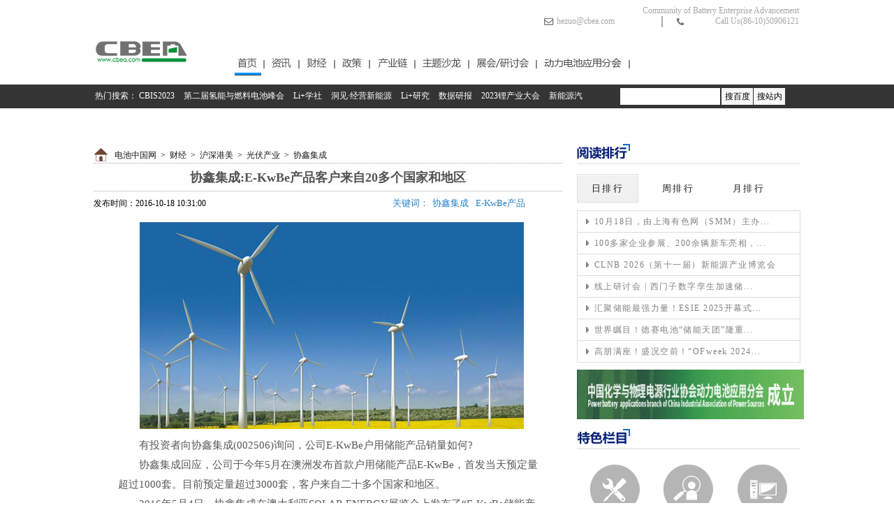

--- FILE ---
content_type: text/html; charset=utf-8
request_url: http://www.cbea.com/gxxjc/201610/86911.html
body_size: 13734
content:
<!DOCTYPE html>
<html lang="zh-CN">
  <head>
    <meta charset="utf-8">
    <meta http-equiv="X-UA-Compatible" content="IE=edge">
    <!-- 上述3个meta标签*必须*放在最前面，任何其他内容都*必须*跟随其后！ -->
    <title>协鑫集成:E-KwBe产品客户来自20多个国家和地区-财经-电池中国网</title>
    <meta name="keywords" content="">
	<meta name="description" content="">

<link href="/resources/cms/www/default/css/base.css" rel="stylesheet">
    <link href="/resources/cms/www/default/js/swiper/css/swiper.min.css" rel="stylesheet">
    <link href="/resources/cms/www/default/js/mCustomScrollbar/jquery.mCustomScrollbar.css" rel="stylesheet">
    
    <!--[if lt IE 9]>
	<script src="/resources/cms/html5shiv.min.js" type="text/javascript"></script>
	<![endif]-->
    
    <script type="text/javascript" src="/resources/cms/www/default/js/jquery-1.12.2.min.js"></script>
    <script type="text/javascript" src="/resources/cms/www/default/js/jquery-slider.js"></script>
    <script type="text/javascript" src="/resources/cms/www/default/js/jquery.easytabs.min.js"></script>
    <script type="text/javascript" src="/resources/cms/www/default/js/swiper/js/swiper.min.js"></script>
    <script type="text/javascript" src="/resources/cms/www/default/js/jquery-customer-tab.js"></script>
    <script type="text/javascript" src="/resources/cms/www/default/js/mCustomScrollbar/jquery.mCustomScrollbar.min.js"></script>
    <script type="text/javascript" src="/resources/cms/www/default/js/mCustomScrollbar/jquery.mousewheel-3.0.6.min.js"></script>
    <script type="text/javascript" src="/resources/cms/web.js"></script>
    <script type="text/javascript" src="/resources/cms/www/default/js/common.js"></script>
<script src="http://res.wx.qq.com/open/js/jweixin-1.0.0.js"></script>    <link href="/resources/cms/www/default/css/channel_common.css" rel="stylesheet">
    <link href="/resources/cms/www/default/css/content.css" rel="stylesheet">
    
    <script type="text/javascript" src="/resources/cms/ckplayer/ckplayer.js"></script>
    <script type="text/javascript" src="/resources/cms/offlights.js"></script>
    
    
    
  </head>
  <body>
      <div style="display: none;">
<img src="/resources/cms/www/default/img/wxcbea300.jpg">
</div>
  	<div class="">
  		<script type="text/javascript">
		var index_selected = 1;
  		
	  	</script>
<div class="header-box"></div>
		<script type="text/javascript">
		var navParams = {};
		if( typeof(index_selected) != "undefined" && index_selected != "" && index_selected != null ){navParams.index_selected = '';}
		if( typeof(zx_selected) != "undefined" && zx_selected != "" && zx_selected != null ){navParams.zx_selected = '';}
		if( typeof(cj_selected) != "undefined" && cj_selected != "" && cj_selected != null ){navParams.cj_selected = '';}
		if( typeof(zc_selected) != "undefined" && zc_selected != "" && zc_selected != null ){navParams.zc_selected = '';}
		if( typeof(cyl_selected) != "undefined" && cyl_selected != "" && cyl_selected != null ){navParams.cyl_selected = '';}
		if( typeof(zgzz_selected) != "undefined" && zgzz_selected != "" && zgzz_selected != null ){navParams.zgzz_selected = '';}
		if( typeof(ztsn_selected) != "undefined" && ztsn_selected != "" && ztsn_selected != null ){navParams.ztsn_selected = '';}
		if( typeof(wgzz_selected) != "undefined" && wgzz_selected != "" && wgzz_selected != null ){navParams.wgzz_selected = '';}
		if( typeof(zhyth_selected) != "undefined" && zhyth_selected != "" && zhyth_selected != null ){navParams.zhyth_selected = '';}
		
	  	WebUtils.loadCsiPanel('','.header-box','动态通用头部',navParams);
	  	</script><div class="main">
	  		<div class="main-box">
	  			<div class="left">
	  				<div class="ponsition-bar">
	  					<div class="text"><a href="http://www.cbea.com/" target="_blank">电池中国网</a>&nbsp;&nbsp;&gt;&nbsp;&nbsp;<a href="/caijing/index.html">财经</a>&nbsp;&nbsp;&gt;&nbsp;&nbsp;<a href="/hsgm/index.html">沪深港美</a>&nbsp;&nbsp;&gt;&nbsp;&nbsp;<a href="/gfcy/index.html">光伏产业</a>&nbsp;&nbsp;&gt;&nbsp;&nbsp;<a href="/gxxjc/index.html">协鑫集成</a></div>
	  				</div>
				 	
				 	<div class="content-title">协鑫集成:E-KwBe产品客户来自20多个国家和地区</div>
				 	
				 	<div class="date-bar">
				 		<div class="date">发布时间：2016-10-18 10:31:00</div>
				 		<div class="keywords">
				 		关键词：<span>协鑫集成</span><span>E-KwBe产品</span>
				 		</div>
				 	</div>
				 	
				 	
	  				
	  				
	  				<div class="conntent-box">
	  				<p style="text-align: center;"><img src="/resources/u/images/www/201610/1476756600394072646.jpg" title="1476756600394072646.jpg" alt="大.jpg"/></p><p>　　有投资者向协鑫集成(002506)询问，公司E-KwBe户用储能产品销量如何?</p><p>　　协鑫集成回应，公司于今年5月在澳洲发布首款户用储能产品E-KwBe，首发当天预定量超过1000套。目前预定量超过3000套，客户来自二十多个国家和地区。</p><p>　　2016年5月4日，协鑫集成在澳大利亚SOLAR ENERGY展览会上发布了“E-KwBe储能产品”，这也是协鑫集成首款储能产品。</p><p><br/></p>
                      
	  				</div>
	  				
	  				<!-- 分页 -->
				 	
				 	<div class="author-bar">
				 		<div class="author">稿件来源：  全景网 </div>
					 	<div class="zfbtn">
					 		<div class="bdsharebuttonbox" data-tag="share_1">
								<a class="bds_more" data-cmd="more"></a>
							</div>
					 	</div>
				 	</div>
				 	
				 	<!-- 相关阅读 -->
				 	<div class="xgrd-box">
				 		<div class="main-title">相关阅读：</div>
				 		<div class="list">
				 			
				 		</div>
				 	</div>
				 	
				 	
				 	
				 	<div class="pre-next-box"></div>
				 	<script type="text/javascript">
				  	WebUtils.loadCsiPanel('','.pre-next-box','上下一篇',{id:'ff80808157cbcf3b0157d58da38f02b1',channelId:'ff808081557c672201557c6f2daa0005'});
				  	WebUtils.loadCsiPanel('','.xgrd-box .list','相关阅读',{id:'ff80808157cbcf3b0157d58da38f02b1',title:'协鑫集成:E-KwBe产品客户来自20多个国家和地区'});
				  	</script>
				 	
				 	<div class="comment-box">
				 		<div class="pic-bg"></div>
				 		<div class="pic"><img src="/resources/cms/www/default/img/member-pic-no.png"></div>
				 		<div class="input-box">
				 			<div class="input-area">
				 				<textarea defaultVal="说点什么吧" id="commentContent" onfocus="if(this.value==$(this).attr('defaultVal')){this.value=''}" onblur="if(this.value == ''){this.value=$(this).attr('defaultVal');}" >说点什么吧</textarea>
				 			</div>
				 			<div class="input-tool-bar">
				 				<div class="submit-btn" onclick="if($('#commentContent').val()!='说点什么吧'){WebUtils.addComment('',$('#commentContent'),'ff80808157cbcf3b0157d58da38f02b1',$('#commentCaptcha'),$('#commentCaptchaImg'))}else{alert('评论内容不能为空')}">发布</div>
				 			</div>
				 			<div class="mb-form-item b-mar-b-20">
		                        <div class="mb-form-name">验证码：</div>
		                        <div class="mb-form-item-cnt">
		                            <div class="mb-form-code">
		                                <div class="mb-form-code-input">
		                                    <input type="text" name="captcha" id="commentCaptcha"/>
		                                </div>								
		                                <img src="/resources/images/jcaptchacode.jpg" id="commentCaptchaImg" title="点击刷新" onclick="this.src='/resources/images/jcaptchacode.jpg?now='+new Date().getTime();" style="cursor: pointer;"/>
		                            </div>
		                            <div class="b-clear"></div>
		                        </div>
		                    </div>  
				 			
				 		</div>
				 	</div>
				 	<div class="comment-list-tab-container">
						<ul class='etabs'>
						    <li><a href="#comment-tab1">最新评论</a></li>
						    <li><a href="#comment-tab2">我的评论</a></li>
					  	</ul>
					  	<div id="comment-tab1">
					  		
						</div>
					    <div id="comment-tab2">
							
						</div>
					</div>
					<script type="text/javascript">
					WebUtils.loadCsiPanel('', '#comment-tab1', '最新评论', {pageSelector:'#comment-tab1 .page-box div',showDivSelector:'#comment-tab1',pageNo:1,contentId:'ff80808157cbcf3b0157d58da38f02b1',returnUrl:'/gxxjc/201610/86911.html'});
					WebUtils.loadCsiPanel('', '#comment-tab2', '我的评论', {pageSelector:'#comment-tab2 .page-box div',showDivSelector:'#comment-tab2',pageNo:1,contentId:'ff80808157cbcf3b0157d58da38f02b1',returnUrl:'/gxxjc/201610/86911.html'});
					$(".comment-list-tab-container").easytabs({
						  animate: false,
						  tabActiveClass: "selected-tab",
						  updateHash: false
						});
					</script>
					
					<div class="xuline"></div>
					
					
				 	
	  			</div>
	  			
	  				
	  			
	  			<div class="right">
	  			
	  				<!-- 阅读排行开始 -->
	  				<div class="rdpx-box"></div>
	  				<script type="text/javascript">
				  	WebUtils.loadCsiPanel('','.rdpx-box','阅读排行');
				  	</script><!-- 阅读排行结束-->
	  				
	  				<div class="adv3 content-adv1" ></div>
				 	<script type="text/javascript">
				  	WebUtils.showAdvertsinges('','.content-adv1', 'YTMEP1',1);
				  	</script>
				 	
	  				<!-- 特色栏目开始 -->
	  				<div class="tsnm-box"></div>
	  				<script type="text/javascript">
				  	WebUtils.loadCsiPanel('','.tsnm-box','特色栏目');
				  	</script><!-- 特色栏目结束-->
	  				
	  				
	  				<div class="adv3 content-adv2" ></div>
				 	<script type="text/javascript">
				  	WebUtils.showAdvertsinges('','.content-adv2', 'UH401C',1);
				  	</script>
	  				
	  				<!-- 热点活动开始 -->
	  				<div class="rdhd-box"></div>
	  				<script type="text/javascript">
				  	WebUtils.loadCsiPanel('','.rdhd-box','热点活动');
				  	</script><!-- 热点活动结束 -->
	  				
	  				
	  				
	  				<!-- 欢迎投稿开始 -->
	  				<div class="hytg-box"></div>
	  				<script type="text/javascript">
				  	WebUtils.loadCsiPanel('','.hytg-box','欢迎投稿');
				  	</script><!-- 欢迎投稿结束 -->
	  			</div>
	  		
	  		</div>
	  		
	  	</div>
	  	<script>
	  	WebUtils.viewCount('','ff80808157cbcf3b0157d58da38f02b1');
		with(document)0[(getElementsByTagName('head')[0]||body).appendChild(createElement('script')).src='http://bdimg.share.baidu.com/static/api/js/share.js?cdnversion='+~(-new Date()/36e5)];
		</script><div class="footer-box">
			<div class="friend-link">
		  			                <div class="friend-link-content">
                    <div class="friend-link-title">热门栏目</div>
                    <ul>
                            <li><a href="http://www.cbea.com/djgc/index.html" target="_blank">独家观察</a></li>
                            <li><a href="http://www.cbea.com/zhengce/index.html" target="_blank">行业政策</a></li>
                            <li><a href="http://www.cbea.com/ldc/index.html" target="_blank">锂电池</a></li>
                            <li><a href="http://www.cbea.com/yldc/index.html" target="_blank">燃料电池</a></li>
                    </ul>
                </div>
	  		</div>
			<div class="footer-box-copyright">
<div class="footer-nav">
	<a href="/www/about/index.html" rel="nofollow">关于我们</a>|<a href="/www/about/contact.html" rel="nofollow">联系我们</a>|<a href="/www/about/privacy.html" rel="nofollow">隐私政策</a>| <a href="/www/about/zg.html" target="_blank">征稿</a>| <a href="/www/about/productservice.html" target="_blank">产品服务</a>| <a href="/www/about/job.html" target="_blank" rel="nofollow">招贤纳士</a>| <a href="http://www.cbea.com/channel/wzdt/index.jhtml" target="_blank">网站地图</a>| <a href="http://www.cbea.com/tags/index.jhtml" target="_blank">标签地图</a>
</div>
<div class="footer">
	<div class="footer-content">
	<p>Copyright&copy;2014电池网 All Rights Reserved.</p>
      <p>法律顾问：北京盈科（沈阳）律师事务所</p>
      <p>版权所有：壹能（北京）网络科技有限公司&nbsp;&nbsp;备案号：<a href="https://beian.miit.gov.cn/#/Integrated/index" rel="nofollow"  target="_blank"  style="color:#ffffff">京ICP备14022966号-1</a>&nbsp;&nbsp;地址：北京市通州区万达广场A座2510<p>
	</div>
</div>
<script type="text/javascript">
var _hmt = _hmt || [];
(function() {
  var hm = document.createElement("script");
  hm.src = "https://hm.baidu.com/hm.js?16e0858fb8426022cd0e60e7b2029b98";
  var s = document.getElementsByTagName("script")[0]; 
  s.parentNode.insertBefore(hm, s);
})();
</script>          </div>
		</div>	</div>
    <script type="text/javascript">

          weixinShare({
                title: '协鑫集成:E-KwBe产品客户来自20多个国家和地区', // 分享标题
                desc: '公司于今年5月在澳洲发布首款户用储能产品E-KwBe，首发当天预定量超过1000套。目前预定量超过3000套，客户来自二十多个国家和地区。', // 分享描述
                link: location.href, // 分享链接
                imgUrl: getWebHost()+'/resources/cms/www/default/img/wxcbea300.jpg', // 分享图标
                type: '', // 分享类型,music、video或link，不填默认为link
                dataUrl: '', // 如果type是music或video，则要提供数据链接，默认为空
                success: function () { 
                    // 用户确认分享后执行的回调函数
                },
                cancel: function () { 
                    // 用户取消分享后执行的回调函数
                }
            });
      </script>
  </body>
</html>

--- FILE ---
content_type: text/html;charset=UTF-8
request_url: http://www.cbea.com/csicustom2.jhtml
body_size: 5080
content:
<div class="header">
		  		<div class="header-text-bar">
		  			<div class="header-text-bar-gsmc">Community of Battery Enterprise Advancement </div>
		  			<div class="header-text-bar-lxfs">
		  				<div class="header-text-bar-call">Call Us(86-10)50906121</div>
		  				<div class="header-text-bar-separator"></div>
		  				<div class="header-text-bar-email">hezuo@cbea.com</div>
		  			</div>
		  		</div>
		  	
		  	</div>
		  	<div class="nav">
		  		
		  				  		<div class="nav-reg-login" style="display: none;"><a href="/cas/login.jhtml" class="nav-login"><i></i>登录</a>&nbsp;&nbsp;|&nbsp;&nbsp;<a href="/member/enterpriseRegister.jhtml">注册</a></div>
		  		
		  		<div class="page-header-container">
			  		<ul class="page-nav">
						<li class="page-nav-item page-nav-item-current ">
							<div class="page-nav-item-text"><a href="/"><img alt="首页" src="/resources/cms/www/default/img/nav-index.png" target="_blank"></a></div>
							<span class="page-nav-item-line"></span>
							<div class="page-nav-item-bottom"></div>
						</li>
						<li class="page-nav-item">
							<div class="page-nav-item-text"><a href="/zixun/index.html" target="_blank"><img alt="资讯" src="/resources/cms/www/default/img/nav-zx.png" ></a></div>
							<span class="page-nav-item-line"></span>
							<div class="page-nav-item-bottom"></div>
						</li>
						<li class="page-nav-item">
							<div class="page-nav-item-text"><a href="/caijing/index.html" target="_blank"><img alt="财经" src="/resources/cms/www/default/img/nav-cj.png" ></a></div>
							<span class="page-nav-item-line"></span>
							<div class="page-nav-item-bottom"></div>
						</li>
						<li class="page-nav-item">
							<div class="page-nav-item-text"><a href="http://www.cbea.com/channel/zhengce/index.jhtml" target="_blank"><img alt="政策" src="/resources/cms/www/default/img/nav-zc.png" ></a></div>
							<span class="page-nav-item-line"></span>
							<div class="page-nav-item-bottom"></div>
						</li>
						<li class="page-nav-item">
							<div class="page-nav-item-text"><a href="/chanyelian/index.html" target="_blank"><img alt="产业链" src="/resources/cms/www/default/img/nav-cyl.png" ></a></div>
							<span class="page-nav-item-line"></span>
							<div class="page-nav-item-bottom"></div>
						</li>
						
						<li class="page-nav-item">
							<div class="page-nav-item-text"><a href="/ztsn/index.html" target="_blank"><img alt="主题沙龙" src="/resources/cms/www/default/img/nav-ztsn.png" ></a></div>
							<span class="page-nav-item-line"></span>
							<div class="page-nav-item-bottom"></div>
						</li>
						<li class="page-nav-item">
							<div class="page-nav-item-text"><a href="/zhyth/index.html" target="_blank" ><img alt="展会/研讨会" src="/resources/cms/www/default/img/nav-zhyth.png" ></a></div>
							<span class="page-nav-item-line"></span>
							<div class="page-nav-item-bottom"></div>
						</li>
						<li class="page-nav-item">
							<div class="page-nav-item-text"><a href="http://pba.cbea.com/" target="_blank"><img alt="动力电池应用分会" src="/resources/cms/www/default/img/nav-dldcyyfh.png" ></a></div>
							<span class="page-nav-item-line"></span>
							<div class="page-nav-item-bottom"></div>
						</li>						
			
					</ul>
		  		</div>
		  		
		  		<div class="nav-corporate-enter" style="display: none;">
		  			<a href="/qypt/index.html"><img src="/resources/cms/www/default/img/corporate-enter93x25.png"></a>
		  		</div>
		  	</div>
		  	<div class="header-search-bar">
		  		<div class="header-search-box">
			  		<div class="hot-search-keywords">
			  			热门搜索：
			  				<span><a href="http://www.cbea.com/CBIS2023/">CBIS2023</a></span>
			  				<span><a href="http://www.cbea.com/2023rldc/">第二届氢能与燃料电池峰会</a></span>
			  				<span><a href="http://www.cbea.com/Lixshz/">Li+学社</a></span>
			  				<span><a href="http://www.cbea.com/dongjian/">洞见·经营新能源</a></span>
			  				<span><a href="http://www.cbea.com/liyj/index.html">Li+研究</a></span>
			  				<span><a href="http://www.cbea.com/yjbg/index.html">数据研报</a></span>
			  				<span><a href="http://www.cbea.com/Suining/">2023锂产业大会</a></span>
			  				<span><a href="http://www.cbea.com/baidusearch.jhtml?q=新能源汽车补贴">新能源汽车补贴</a></span>
			  		</div>
			  		<div class="search-input-box">
						  <form action="/baidusearch.jhtml" method="get" target="_blank">
			  				<div class="search-input-btn" onclick="$(this).parent('form').attr('action','/search.jhtml');$(this).parent('form').submit();">搜站内</div>
						  	<div class="search-input-btn" onclick="$(this).parent('form').attr('action','/baidusearch.jhtml');$(this).parent('form').submit();">搜百度</div>
							<input class="search-input" name="q" defaultVal="站内搜索"  onfocus="if(this.value==$(this).attr('defaultVal')){this.value=''}" onblur="if(this.value == ''){this.value=$(this).attr('defaultVal');}"  type="text">
						 </form>
			  		</div>
		  		</div>
		  	</div>

--- FILE ---
content_type: text/html;charset=UTF-8
request_url: http://www.cbea.com/csicustom2.jhtml
body_size: 491
content:
<div class="pre">上一篇：<span>
<a href="/gxxjc/201612/90435.html" title="协鑫集成：与越南电池公司进行产能合作" >协鑫集成：与越南电池公司进行产能合作</a>
</span></div>
<div class="next">下一篇：<span>
<a href="http://www.cbea.com/html/www/hydt/201609/ff80808156cefd4b01575506bb9a18ad.html"  title="协鑫集成：拟9000万元建年产500MWh储能电池项目" >协鑫集成：拟9000万元建年产500MWh储能电...</a>
</span></div>

--- FILE ---
content_type: text/html;charset=UTF-8
request_url: http://www.cbea.com/csicustom2.jhtml
body_size: 3255
content:
<div class="item">
	<div class="title"><a href="/djgc/202601/782491.html" target="_blank" title="全球短出行电动化加速，星恒推出全新电摩锂电技术与产品">全球短出行电动化加速，星恒推出全新电摩锂电技术与产品</a></div>
	<div class="date">2026-01-28 12:20</div>
</div>
<div class="item">
	<div class="title"><a href="/hydt/202601/689959.html" target="_blank" title="倒计时2天！A123首款半固态浸没式储能全系列产品即将发布">倒计时2天！A123首款半固态浸没式储能全系列产品即将发布</a></div>
	<div class="date">2026-01-21 11:35</div>
</div>
<div class="item">
	<div class="title"><a href="/hydt/202601/700772.html" target="_blank" title="捷报频传，客户鉴证！赢合科技接连斩获多个头部客户重磅奖项">捷报频传，客户鉴证！赢合科技接连斩获多个头部客户重磅奖项</a></div>
	<div class="date">2026-01-16 13:38</div>
</div>
<div class="item">
	<div class="title"><a href="/djgc/202601/838608.html" target="_blank" title="一年超390家！国家队持续“扩编”储能">一年超390家！国家队持续“扩编”储能</a></div>
	<div class="date">2026-01-15 15:30</div>
</div>
<div class="item">
	<div class="title"><a href="/djgc/202601/710778.html" target="_blank" title="豪鹏科技定增8亿元，加码储能和AI端电池产品">豪鹏科技定增8亿元，加码储能和AI端电池产品</a></div>
	<div class="date">2026-01-07 10:45</div>
</div>
<div class="item">
	<div class="title"><a href="/djgc/202512/329903.html" target="_blank" title="这份国家级名单，多家锂电企业生产基地入选">这份国家级名单，多家锂电企业生产基地入选</a></div>
	<div class="date">2025-12-31 15:39</div>
</div>
<div class="item">
	<div class="title"><a href="/djgc/202512/312391.html" target="_blank" title="国家商务部向电源行业协会发来感谢信">国家商务部向电源行业协会发来感谢信</a></div>
	<div class="date">2025-12-31 11:45</div>
</div>
<div class="item">
	<div class="title"><a href="/djgc/202512/140509.html" target="_blank" title="20亿美元!汽车巨头押注储能业务">20亿美元!汽车巨头押注储能业务</a></div>
	<div class="date">2025-12-26 14:57</div>
</div>
<div class="item">
	<div class="title"><a href="/djgc/202512/508901.html" target="_blank" title="湖南裕能：CN-5/YN-9等系列新产品出货占比快速提高">湖南裕能：CN-5/YN-9等系列新产品出货占比快速提高</a></div>
	<div class="date">2025-12-22 14:36</div>
</div>
<div class="item">
	<div class="title"><a href="/dcsb/202512/605146.html" target="_blank" title="利元亨智能涂布机与精密叠片一体机双获广东省名优高新技术产品认证">利元亨智能涂布机与精密叠片一体机双获广东省名优高新技术产品认证</a></div>
	<div class="date">2025-12-15 09:25</div>
</div>
<div class="item">
	<div class="title"><a href="/djgc/202512/005618.html" target="_blank" title="未来3-5年将是固液混合电池关键窗口期，中汽新能已布局5代产品">未来3-5年将是固液混合电池关键窗口期，中汽新能已布局5代产品</a></div>
	<div class="date">2025-12-01 14:19</div>
</div>


--- FILE ---
content_type: text/html;charset=UTF-8
request_url: http://www.cbea.com/csicustom2.jhtml
body_size: 81
content:
<div class="no-comment">还没有评论，沙发等你来抢哦</div>


--- FILE ---
content_type: text/html;charset=UTF-8
request_url: http://www.cbea.com/csicustom2.jhtml
body_size: 144
content:
<div class="no-comment">您还没有登录，请先<a href="/cas/login.jhtml?returnUrl=/gxxjc/201610/86911.html">登录</a>！</div>


--- FILE ---
content_type: text/html;charset=UTF-8
request_url: http://www.cbea.com/csicustom2.jhtml
body_size: 3215
content:
<div class="main-title"></div>
<div class="content">
	<div class="rdpx-tab-container">
		<ul class='etabs'>
		    <li class='tab'><a href="#rdpx-tabs1">日排行</a></li>
		    <li class='tab'><a href="#rdpx-tabs2">周排行</a></li>
		    <li class='tab'><a href="#rdpx-tabs3">月排行</a></li>
	 	</ul>
		<div id="rdpx-tabs1">
			<ul class="list">
								<li><a href="/zhsyyy/202311/813738.html" target="_blank">10月18日，由上海有色网（SMM）主办...</a></li>
				<li><a href="/zhsyyy/201911/358031.html" target="_blank">100多家企业参展、200余辆新车亮相，...</a></li>
				<li><a href="/hdyg/202512/663158.html" target="_blank">CLNB 2026（第十一届）新能源产业博览会</a></li>
				<li><a href="/hdyg/202507/095421.html" target="_blank">线上研讨会 | 西门子数字孪生加速储...</a></li>
				<li><a href="/hdyg/202504/443352.html" target="_blank">汇聚储能最强力量！ESIE 2025开幕式...</a></li>
				<li><a href="/zhsyyy/202409/364717.html" target="_blank">世界瞩目！德赛电池“储能天团”隆重...</a></li>
				<li><a href="/zhsyyy/202403/556016.html" target="_blank">高朋满座！盛况空前！“OFweek 2024...</a></li>
			</ul>
		</div>
		<div id="rdpx-tabs2">
			<ul class="list">
				<li><a href="/zhsyyy/202511/129776.html" target="_blank">第八届虹桥论坛新型储能分论坛在沪举办</a></li>
				<li><a href="/zhsyyy/202509/656217.html" target="_blank">2025“钠离子电池产业链与标准发展论...</a></li>
				<li><a href="/hdyg/202509/829899.html" target="_blank">【全球锂电精英集结厦门！】2025SMM...</a></li>
				<li><a href="/hdyg/201606/66315.html" target="_blank">2016中国储能技术与应用大会邀请函</a></li>
				<li><a href="/hdyg/202406/450511.html" target="_blank">权威钠电测评！全国第四批钠电测评通...</a></li>
				<li><a href="/zhsyyy/202403/556016.html" target="_blank">高朋满座！盛况空前！“OFweek 2024...</a></li>
				<li><a href="/hdyg/202209/201491.html" target="_blank">2022中国（遂宁）国际锂电产业大会暨...</a></li>
			</ul>
		</div>
		<div id="rdpx-tabs3">
			<ul class="list">
				<li><a href="/zhsyyy/202509/656217.html" target="_blank">2025“钠离子电池产业链与标准发展论...</a></li>
				<li><a href="/zhsyyy/202403/556016.html" target="_blank">高朋满座！盛况空前！“OFweek 2024...</a></li>
				<li><a href="/hdyg/202509/829899.html" target="_blank">【全球锂电精英集结厦门！】2025SMM...</a></li>
				<li><a href="/zhsyyy/202511/129776.html" target="_blank">第八届虹桥论坛新型储能分论坛在沪举办</a></li>
				<li><a href="/hdyg/202406/450511.html" target="_blank">权威钠电测评！全国第四批钠电测评通...</a></li>
				<li><a href="/zhsyyy/202311/813738.html" target="_blank">10月18日，由上海有色网（SMM）主办...</a></li>
				<li><a href="/hdyg/202512/663158.html" target="_blank">CLNB 2026（第十一届）新能源产业博览会</a></li>
			</ul>
		</div>
	</div>
</div>

<script type="text/javascript">
$(".rdpx-tab-container").easytabs({
	  animate: false,
	  tabActiveClass: "selected-tab",
	  updateHash: false
	});
</script>

--- FILE ---
content_type: text/html;charset=UTF-8
request_url: http://www.cbea.com/csicustom2.jhtml
body_size: 284
content:


<span class="adv-items-1 even">
<a href="http://pba.cbea.com/" target="_blank" title="" onclick="$.get('/advertising/adclick.jhtml?id=ff8080815448d88f015451897ee90585');">
<img src="/resources/u/images/www/20170405140541768_687.jpg" border="0" style=""/>
</a>


</span>


--- FILE ---
content_type: text/html;charset=UTF-8
request_url: http://www.cbea.com/csicustom2.jhtml
body_size: 298
content:


<span class="adv-items-1 even">
<a href="http://t.cbea.com/topic/154738.jqp" target="_blank" title="" onclick="$.get('/advertising/adclick.jhtml?id=ff8080815448d88f0154518c80580589');">
<img src="/resources/u/images/www/20160426155138152_110.jpg" border="0" style=""/>
</a>


</span>


--- FILE ---
content_type: text/html;charset=UTF-8
request_url: http://www.cbea.com/csicustom2.jhtml
body_size: 815
content:
<div class="main-title"></div>
<div class="content">
		<div class="item odd"><a href="http://www.cbea.com/CBIS2019/" title="CBIS2019" target="_blank"><img src="/resources/u/images/www/20190718152450285_590.jpg"></a></div>
	<div class="item even"><a href="http://www.cbea.com/2019diaoyan/index.html" title="2019电池行业调研" target="_blank"><img src="/resources/u/images/www/20190718152531484_933.jpg"></a></div>
	<div class="item odd"><a href="https://mp.weixin.qq.com/s/WBkklh5wSdsY92P85Qh6Kw" title="招聘汇" target="_blank"><img src="/resources/u/images/www/20190819172932985_908.jpg"></a></div>
	<div class="item even"><a href="https://mp.weixin.qq.com/s/-x3ZeNYpfhQAE0U8SPs2Ww" title="求购汇" target="_blank"><img src="/resources/u/images/www/20190819173021745_162.jpg"></a></div>
</div>

--- FILE ---
content_type: text/css
request_url: http://www.cbea.com/resources/cms/www/default/css/base.css
body_size: 9606
content:
body {
    margin: 0;
    font-family: "Helvetica Neue",Helvetica,Arial,sans-serif;
    font-size: 14px;
    background-color: #fff;
    font-size: 12px;font-family: 微软雅黑;
}
*{margin:0;padding:0;list-style-type:none;}
a,img{border:0;}
a {text-decoration: none;font-size: 12px;font-family: 微软雅黑;color:#191919; }
img{margin: 0px;padding: 0px; border:0; vspace:0;}
pre {
white-space: pre-wrap;
word-wrap: break-word;
}
/*上传按钮样式*/
.upload-btn-box{
	float: left;
	height: 41px;
	background: #f5696c;
	width: 144px;
	position:relative;
	cursor: pointer;
}
.upload-btn-box .upload-btn-box-text{
	text-align:center;
	line-height: 40px;
	font-size:15px;
	font-weight:800;
	cursor: pointer;
}
.upload-btn-box input{
    width: 144px;
    height: 41px;
    cursor: pointer;
    font-size: 30px;
    outline: medium none;
    position: absolute;
    filter:alpha(opacity=0);
    -moz-opacity:0;
    opacity:0; 
    left:0px;
    top: 0px;
}
.header,.nav, .header-search-box, .main, .footer-nav, .footer-content{
	width: 1008px;margin: 0 auto;
}
.header-text-bar{margin-top: 8px;font-size: 12px;font-family: 微软雅黑;color: #a8a8a8;height: 50px;}
.header-text-bar-gsmc{text-align: right;}
.header-text-bar-email{background: url("../img/msg10X15.png") no-repeat left center;padding-left: 18px;width: 130px;float: right;}
.header-text-bar-separator{height:16px; width: 2px; background:#a8a8a8; float: right;margin-right: 20px; margin-left: 20px;}
.header-text-bar-call{background: url("../img/tel10x10.png") no-repeat left center;padding-left: 15px;width: 160px; text-align: right;float: right;}

.nav{clear:both; background: url("../img/logo134X41.png") no-repeat left top; height: 25px; position: relative;margin-bottom: 13px; padding-top: 25px;}
.nav-reg-login{position: absolute; top: 0px; right: 0px;width: 90px;height: 25px;}
.nav-login-infor{position: absolute; top: 0px; right: 0px;width: 300px;height: 25px;text-align: right;}
.nav-login i {
    display: inline-block;
    width: 13px;
    height: 13px;
    background: url(../img/d1ev_ico.png) -167px 0 no-repeat;
    margin-right: 5px;
}
.nav-corporate-enter{float: right;margin-top: 10px;position: absolute; bottom: 0px; right: 0px;}
.page-nav{margin: 0px; padding: 0px;list-style-type:none;margin-left: 200px;margin-right: 100px;height: 25px;}
.page-nav li{height: 25px;}
.page-nav a{text-decoration: none; font-size: 14px;font-family: 微软雅黑; }
.page-nav-item{display: inline-block;float: left;position: relative; text-align: center;}
.page-nav-item-text{width: auto;text-align: center; display: inline-block;  margin: 0px; padding: 0px; font-weight: bold; margin: 0px 5px;}
.page-nav-item-line{width: 2px;height: 12px;line-height:12px; background: #8b8b8b;display: inline; float:right;margin-top: 3px; margin-left: 5px; margin-right: 5px}
.page-nav-item-current .page-nav-item-text a{color: #4f4f4f;}
.page-nav-item-bottom{width: 80%;padding: 0px;margin: 0px;line-height: 0px; height: 4px;position: absolute;bottom: 0px;}
.page-nav-item-current .page-nav-item-bottom{background: url("../img/nav-bottom-line1X4.png") repeat-x;}

.header-search-bar{height: 34px;background: #343434;width: 100%;margin-bottom: 10px;}
.hot-search-keywords{color: #ffffff;line-height: 32px;font-size: 12px;font-family: 微软雅黑; width:700px;float: left; }
.hot-search-keywords a{color: #ffffff;font-size: 12px;font-family: 微软雅黑; }
.hot-search-keywords span{margin-right: 10px;}
.search-input-box{float: right;width: 280px;padding-top: 5px;margin-right: 20px;}
.search-input-box .search-input{width: 143px;height: 24px;float: right;font-size: 12px;font-family: 微软雅黑;color: #a8a8a8; border: 0px;margin-right: 1px;}
.search-input-box .search-input-btn{width: 45px;height:24px; line-height:24px; cursor: pointer;float: right;background: #f7f7f7;margin-left: 1px;text-align: center;}

.page-box{clear:both; height: 27px;margin:0px auto; margin-top: 58px;text-align:center;margin-bottom: 51px;}
.page-box div{cursor: pointer;height: 27px;line-height:24px; border: 1px solid #e9e9e9;background: #f7f7f7; display: inline-block;padding:0px 5px;min-width:18px;text-align:center;
-moz-border-radius:  5px;
-webkit-border-radius:  5px;
border-radius: 5px;}
.page-box a{
height: 27px;line-height:24px; border: 1px solid #e9e9e9;background: #f7f7f7; 
display: inline-block;
padding:0px 10px;
text-align:center;
-moz-border-radius:  5px;
-webkit-border-radius:  5px;
border-radius: 5px;}
.page-box .cur{background: #000000; color: #ffffff;border-color: #ffffff;}

.error-message{color: red;text-align: center;font-weight: bold;}

/*友情链接开始*/
.friend-link{background: #3b3b3b;clear: both;margin-top: 40px;padding-top: 20px;padding-bottom: 20px;}
.friend-link .friend-link-content{width: 954px;margin: 0 auto; padding-left: 54px;}
.friend-link .friend-link-title{font-size: 12px;font-family: 微软雅黑;color: #ffffff;line-height: 30px;letter-spacing: 0.3em;}
.friend-link ul li{min-width:155px;margin-right: 5px;display: inline-block; line-height: 23px; background: url("../img/yuandan8X8.png") no-repeat left center ; padding-left: 20px; overflow: hidden;}
.friend-link ul li a{font-size: 12px;font-family: 微软雅黑;color: #ffffff;letter-spacing: 0.15em;}
/*友情链接结束*/

.footer-nav{height: 28px;line-height: 26px;text-align: center;background: #fff;}
.footer-nav a{display: inline-block;padding: 0px 10px;font-size: 12px;font-family: 微软雅黑;font-weight: bold;letter-spacing: 0.3em;}
.footer{background: #3b3b3b;clear: both;height: 100px;text-align: center;font-size: 12px;font-family: 微软雅黑;color: #ffffff; line-height: 30px;padding-top: 36px;letter-spacing: 0.3em;}


/*会议日程开始*/
.hyrc-box {margin: 10px 0px;}
.hyrc-box .item{display: inline-block;width: 72px;height: 72px;margin: 22px 11px 0px 19px;}
.hyrc-box .main-title{height: 28px;border-bottom: 1px solid #dadada;background: url("../img/zhyth_05.png") no-repeat left top;}
.hyrc-box .icon{width: 72px;height: 72px;}
.hyrc-box .title{width: 72px;text-align: center;}
.hyrc-box .title a{font-size: 13px;font-family: 微软雅黑;color: #666666;letter-spacing: 0.18em;line-height: 28px;}
/*会议日程结束*/

/*特色栏目开始*/
.tsnm-box {margin: 10px 0px;}
.tsnm-box .item{display: inline-block;width: 72px;height: 72px;margin: 22px 11px 0px 19px;}
.tsnm-box .main-title{height: 28px;border-bottom: 1px solid #dadada;background: url("../img/tsnm-76X22.png") no-repeat left top;}
.tsnm-box .icon{width: 72px;height: 72px;}
.tsnm-box .title{width: 72px;text-align: center;}
.tsnm-box .title a{font-size: 13px;font-family: 微软雅黑;color: #666666;letter-spacing: 0.18em;line-height: 28px;}
/*特色栏目结束*/

/*阅读排行开始*/
.rdpx-box{margin: 10px 0px;}
.rdpx-box .main-title{height: 28px;border-bottom: 1px solid #dadada;background: url("../img/rdpx_title.png") no-repeat left top;}
.rdpx-box .content{margin-top: 14px;}
.rdpx-box .tab{width: 88px;height: 41px;line-height: 39px;text-align: center;display: inline-block;margin-right: 10px;}
.rdpx-box .selected-tab{width: 86px;height: 39px; border: 1px solid #dddddd;background: url("../img/rdpx-gb.png") repeat-x;}
.rdpx-box .tab a{border: none;background: none;font-size: 13px;font-family: 微软雅黑;letter-spacing: 0.2em;}
.rdpx-box .list{border-top:1px solid #dddddd;margin-top: 9px;list-style-image: url("../img/right-arraw2-5X8.png"); list-style-position: inside;}
.rdpx-box .list li{height: 30px;line-height:30px; border: 1px solid #dddddd; border-top: none; padding-left: 12px;}
.rdpx-box .list li a{font-size: 12px;font-family: 微软雅黑;color: #828282;letter-spacing: 0.12em;}
/*阅读排行结束*/

/*热点活动开始*/
.rdhd-box {margin: 10px 0px;}
.rdhd-box .content{margin-top: 30px;border-bottom: 1px solid #dadada;margin-bottom: 16px;}
.rdhd-box .main-title{height: 28px;border-bottom: 1px solid #dadada;background: url("../img/rdhd-title.png") no-repeat left top;}
.rdhd-box .content .item{width: 127px;height: 127px;border: 1px solid #dddddd;display: inline-block;}
.rdhd-box .content .odd,.rdhd-box .content .even{margin-bottom: 30px;}
.rdhd-box .content .odd{margin-right: 31px;margin-left: 13px;}
/*热点活动结束*/

/*欢迎投稿开始*/
.hytg-box{width: 304px;height: 115px;border: 1px solid #dddddd; margin:0px auto; margin-top: 30px;}
.hytg-box .title{font-size: 16px;font-family: 微软雅黑;color: #6660df;font-weight: bold;text-align: center; margin: 11px 0px 8px 0px;}
.hytg-box .content{text-align: center;line-height: 20px;font-size: 14px;font-family: 微软雅黑;}
/*欢迎投稿结束*/

.main-box .left .ponsition-bar{height: 28px;background: url("../img/xuxian2X1.png") repeat-x left bottom;margin: 10px 0px 0px 0px;}
.main-box .left .ponsition-bar .text{height: 22px;line-height:22px; background: url("../img/home.png") no-repeat left bottom;padding: 5px 0px 0px 30px;}

.message-box {
	padding: 20px;line-height: 25px;background: #fff;border: 5px solid #ccc;
}
.message-box .finish-title{font-size: 16px;font-family: 微软雅黑;font-weight: bold;}
.message-box .message{font-size: 14px;font-family: 微软雅黑;font-weight: bold;color: red;padding-left: 100px;}

.b-hide {display: none !important;}

/*下面是对联广告的css代码*/
.duilian{top:260px;position:absolute; width:102px; overflow:hidden; display:none;}
.duilian_left{ left:6px;}
.duilian_right{right:6px;}
.duilian_con{border:#CCC solid 1px; width:100px; height:300px; overflow:hidden;}
.duilian_close{ width:100%; height:24px; line-height:24px; text-align:center; display:block; font-size:13px; color:#555555; text-decoration:none;}

--- FILE ---
content_type: text/css
request_url: http://www.cbea.com/resources/cms/www/default/css/content.css
body_size: 7760
content:
.main-box .left{background: #fff; clear: both;width: 671px;padding-top:11px; }
.main-box .right{margin-left: 21px;background: #fff;}


.main-box .left .content-title{line-height:40px; background: url("../img/xuxian2X1.png") repeat-x left bottom;font-size: 18px;font-family: 微软雅黑;color: #545454;font-weight: bold;text-align: center;}
.main-box .left .date-bar{height: 34px;line-height: 34px;}
.main-box .left .date-bar .date{width: 200px;height: 34px;line-height: 34px;display: inline-block;font-size: 12px;font-family: 微软雅黑;}
.main-box .left .date-bar .keywords{width: 420px;height: 34px;line-height: 34px;display: inline-block;font-size: 13px;font-family: 微软雅黑;text-align: right;color: #2481ca;}
.main-box .left .date-bar .keywords span{margin: 0px 5px;}
.main-box .left .content-image{border: 0px solid #e8e8e8;padding: 7px;margin: 0px auto;margin-top: 23px;text-align: center;}
.main-box .left .content-image-title{height: 30px;line-height: 30px;text-align: center;font-size: 13px;font-family: 微软雅黑;color: #2481ca;}


.main-box .pictures-box{position: relative;height: 315px;width: 651px; margin: 0px auto;}

.pictures-box .swiper-container {width: 530px;}
.pictures-box .swiper-container .swiper-wrapper{width: 530px;}

.pictures-box  .swiper-slide {height: 315px;}
.pictures-box .swiper-button-next{background: url("../img/next-arraw-33X50.png") no-repeat !important;}
.pictures-box .swiper-button-prev{background: url("../img/pre-arraw-33X50.png") no-repeat !important;}
.pictures-box .swiper-button-next,
.pictures-box .swiper-button-prev {
  top: 50%;
  width: 33px;
  height: 50px;
  margin-top: -33px;
  -moz-background-size: 33px 50px;
  -webkit-background-size: 33px 50px;
  background-size: 33px 50px;
  background-position: center;
  background-repeat: no-repeat;
}
.pictures-box .jchg-swiper-box-img,
.pictures-box .jchg-swiper-box-title,
.pictures-box .jchg-swiper-box-line,
.pictures-box .jchg-swiper-box-line-active,
.pictures-box .jchg-swiper-box-addr{width: 160px;margin: 0 auto;}
.pictures-box .jchg-swiper-box-line,
.pictures-box .jchg-swiper-box-line-active{height: 2px;margin-top: 10px;}

.pictures-box .swiper-slide-active .jchg-swiper-box-line{background: #3777c4;}

.pictures-box .image{width: 530px;height: 315px;}
.pictures-box .title{width: 530px;height: 35px; position: absolute;left: 0px;bottom: 0px;background: rgba(0,0,0,0.5); color: #ffffff; line-height: 35px;text-align: center;font-size: 15px;font-family: 微软雅黑;font-weight: bold;}

.main-box .video-box{width: 600px;height: 400px;margin: 20px auto;}

.main-box .conntent-box{padding: 10px 25px 10px 35px;font-size: 15px;font-family: 微软雅黑;color:#585858; line-height: 28px;}
.main-box .conntent-box a{clear: both;color: #180df9;font-size: 15px;}
.main-box .author-bar{height: 22px;line-height: 22px;background: url("../img/xuxian2X1.png") repeat-x left top;margin: 10px 0px 10px 0px;padding-top: 10px;}
.main-box .author{width: 550px;float: left;}
.main-box .zfbtn{width: 61px;height: 21px;float: right;}


.main-box .xgrd-box .main-title{height: 30px;line-height: 30px;background: url("../img/xuxian2X1.png") repeat-x left bottom;margin: 30px 0px 10px 0px;font-size: 14px;font-family: 微软雅黑;font-weight: bold;}

.main-box .list {margin: 10px auto;}
.main-box .list .item {height: 25px;line-height: 25px;}
.main-box .list .item .title{display: inline-block;width: 550px;}
.main-box .list .item .title a{font-size: 14px;font-family: 微软雅黑;color:#000000;}
.main-box .list .item .date{display: inline-block;width: 110px;font-size: 12px;font-family: 微软雅黑;color:#2481ca;}

.main-box .pre-next-box{background: url("../img/xuxian2X1.png") repeat-x left top; padding: 50px 0px 10px 0px;}
.main-box .pre-next-box .pre,.main-box .pre-next-box .next{width:49%;display: inline-block;font-size: 12px;font-family: 微软雅黑;font-weight: bold;}
.main-box .pre-next-box .pre,.main-box .pre-next-box .next a{font-size: 12px;font-family: 微软雅黑;}
.main-box .pre-next-box .next{text-align: right;}

.main-box .comment-box {position: relative;width: 640px;height: 126px;}
.main-box .comment-box .pic-bg{width: 38px;height: 38px;background: url("../img/member-pic.png") no-repeat;position: absolute;left: 5px;top: 5px;z-index: 80;}
.main-box .comment-box .pic{width: 38px;height: 38px;position: absolute;left: 5px;top: 5px; z-index: 60;}
.main-box .comment-box .pic img{width: 100%;height: 100%;}
.main-box .comment-box .input-box{width: 578px;height: 99px;border: 1px solid #c8c8c8;position: absolute;left: 50px;top: 5px;}
.main-box .comment-box .input-box .input-area{height: 51px;padding: 10px;}
.main-box .comment-box .input-box .input-area textarea{width: 100%;height: 100%;border: none;color: #6c6c6c;}
.main-box .comment-box .input-box .input-tool-bar{height: 27px;border-top:1px solid #c8c8c8;background: url("../img/pn-bg1.png") repeat-x; }
.main-box .comment-box .input-box .input-tool-bar .submit-btn{width: 109px;height:27px;line-height:27px; float: right;background: url("../img/pn-btn-bg.png") repeat-x; text-align: center;font-size: 14px;font-family: 微软雅黑;color:#6c6c6c;cursor: pointer;}
.main-box .comment-box .input-box .mb-form-item { line-height: 30px;}
.main-box .comment-box .input-box .b-mar-b-20 { margin-top: 10px;}
.main-box .comment-box .input-box .mb-form-name{
	float: left;
	width: 50px;
	text-align: right;
}
.main-box .comment-box .input-box .mb-form-item-cnt { margin-left: 50px;}
.main-box .comment-box .input-box .mb-form-input {
	height: 24px;
	background: url(../img/member/bg_input.gif) no-repeat left top;
}
.main-box .comment-box .input-box .mb-form-input input {
	background: none;
	border: none;
	padding: 0 4%;
	height: 24px;
}
.main-box .comment-box .input-box .mb-form-code .mb-form-code-input {
	position: relative;
	float: left;
	width: 100px;
	background-color: #fafafa;
	border: 1px solid #ccc;
	border-radius: 5px;
}
.main-box .comment-box .input-box .mb-form-code .mb-form-code-input input {
	width: 90px;
	height: 30px;
	padding: 0 4%;
	background: none;
	border: none; 
}
.main-box .comment-box .input-box .mb-form-code img {
	float: left;
	width: 119px;
	height: 32px;
}





.main-box .comment-list-tab-container{background: url("../img/xuxian2X1.png") repeat-x left 22px; margin-top: 48px;}
.main-box .comment-list-tab-container .etabs{    border-bottom: none;margin-right: 0px;margin-left: 0px;}
.main-box .comment-list-tab-container .etabs li{display: inline-block;margin-right: 15px;margin-left: 11px;font-size: 14px;font-family: 微软雅黑;font-weight: bold;letter-spacing: 0.13em;}
.main-box .comment-list-tab-container .selected-tab a {
    color: #000000;border-bottom:none;
}
.main-box .comment-list-tab-container .selected-tab {
	border-bottom:4px solid #2481ca;
	height:20px;line-height:20px;
    background: #ffffff;
    color: #000000;
}

.main-box .comment-list-tab-container .comment-list{margin: 20px 0px;line-height: 22px;}
.main-box .comment-list-tab-container .comment-list li{margin-top: 20px;}
.main-box .comment-list-tab-container .comment-list .comment-content{margin: 5px 0px;}
.main-box .comment-list-tab-container .comment-list .commenter-bar{border-bottom: 1px solid #c8c8c8;padding-bottom: 5px;}
.main-box .comment-list-tab-container .comment-list .commenter-bar div{display: inline-block; }
.main-box .comment-list-tab-container .comment-list .commenter-bar .date{width: 120px;}
.main-box .comment-list-tab-container .comment-list .commenter-bar .commenter{width: 545px;text-align: right;}
.main-box .comment-list-tab-container .no-comment{height: 80px;text-align: center;line-height: 80px;color: #c3c3c3;}

.main-box .xuline{background: url("../img/xuxian2X1.png") repeat-x; margin-bottom: 46px;height: 1px;}
















--- FILE ---
content_type: text/json;charset=UTF-8
request_url: http://www.cbea.com/cas/wxGetJsapiSignature.jhtml?url=http%3A%2F%2Fwww.cbea.com%2Fgxxjc%2F201610%2F86911.html
body_size: 201
content:
{"appid":"wx47f32096502b840b","noncestr":"WpOzR1HbKZ6QA0Ih","signature":"e2ee318fec497fe936a0f33d42707931ea3b36ff","timestamp":1769800595,"url":"http://www.cbea.com/gxxjc/201610/86911.html"}

--- FILE ---
content_type: text/json;charset=UTF-8
request_url: http://www.cbea.com/content_view.jhtml?contentId=ff80808157cbcf3b0157d58da38f02b1
body_size: 69
content:
{"comments":0,"downloads":0,"downs":0,"ups":0,"views":857}

--- FILE ---
content_type: application/x-javascript
request_url: http://www.cbea.com/resources/cms/www/default/js/common.js
body_size: 4549
content:
function getUrlParam(name) {
    var reg = new RegExp("(^|&)" + name + "=([^&]*)(&|$)"); //构造一个含有目标参数的正则表达式对象
    var r = window.location.search.substr(1).match(reg);  //匹配目标参数
    if (r != null) return decodeURIComponent(r[2]); return ''; //返回参数值
}

//政策点击地域更多
function onclicZCAreaMoreBtn(btn){
	var btnObj = $(btn);
	var isMore = btnObj.attr('isMore');
	if(isMore != 'loaded'){
		$(".area-more").show();
		btnObj.attr('isMore','loaded');
		//$('.title_bor2').css({height : '120px'});
		btnObj.text('收起↑↑↑');
	} else {
		btnObj.attr('isMore','notload');
		//$('.title_bor2').css({height : '50px'});
		$(".area-more").hide();
		btnObj.text('更多>>>');
	}
}
//财经子栏目更多
function showCJChannelMore(btn){
	var btnObj = $(btn);
	var isMore = btnObj.attr('isMore');
	var tabsContaint = $(btn).siblings(".tags-box-containt");
	
	if(isMore != 'loaded'){
		tabsContaint.attr('orgHeight', tabsContaint.height());
		tabsContaint.css({height : ''});
		btnObj.attr('isMore','loaded');
	} else {
		btnObj.attr('isMore','notload');
		var orgHeight = tabsContaint.attr('orgHeight');
		tabsContaint.css({height : orgHeight + 'px'});
	}
}
//初始化普通栏目
function initPageClick(pageSelector, showDivSelector, path, pageSize, ctx, params){
	$(pageSelector).click(function(){
		var pageNo = $(this).attr('page');
		loadChannelPage(pageSelector, showDivSelector, path, pageSize, ctx, params, pageNo);
	});
}

function loadChannelPage(pageSelector, showDivSelector, path, pageSize, ctx, params, pageNo){
	params = $.extend( params, {
		path:path,
		pageSelector:pageSelector,
		showDivSelector:showDivSelector,
		pageSize : pageSize,
		pageNo:pageNo
	})
	
	var tpl = '栏目分页';
	if(params.tpl){
		tpl = params.tpl;
	}
	
	WebUtils.loadCsiPanel(ctx, showDivSelector, tpl, params);
}

//初始化评论列表分页
function initCommentPageClick(pageSelector, showDivSelector, ctx, params){
	$(pageSelector).click(function(){
		var pageNo = $(this).attr('page');
		loadCommentPage(pageSelector, showDivSelector, ctx, params, pageNo);
	});
}

function loadCommentPage(pageSelector, showDivSelector, ctx, params, pageNo){
	params = $.extend( params, {
		pageSelector:pageSelector,
		showDivSelector:showDivSelector,
		pageNo:pageNo
	})
	WebUtils.loadCsiPanel(ctx, showDivSelector, params.tpl, params);
}

//初始化会员商铺栏目
function initMemberShopPageClick(pageSelector, showDivSelector, path, pageSize, ctx, params){
	$(pageSelector).click(function(){
		var pageNo = $(this).attr('page');
		loadMemberShopChannelPage(pageSelector, showDivSelector, path, pageSize, ctx, params, pageNo);
	});
}

function loadMemberShopChannelPage(pageSelector, showDivSelector, path, pageSize, ctx, params, pageNo){
	params = $.extend( params, {
		path:path,
		pageSelector:pageSelector,
		showDivSelector:showDivSelector,
		pageSize : pageSize,
		pageNo:pageNo
	})
	
	var createMemberId = getUrlParam('m');
	params.createMemberId = createMemberId;
	
	WebUtils.loadCsiPanel(ctx, showDivSelector, '会员商铺栏目分页', params);
}

function isPhone(){
	var bIsAndroid = navigator.userAgent.toLowerCase().match(/android/i) == "android";
	var bIsPhone = navigator.userAgent.toLowerCase().match(/iphone/i) == "iphone";
	var bIsiPade = navigator.userAgent.toLowerCase().match(/ipad/i) == "ipad";

	if(bIsAndroid == true || bIsPhone == true || bIsiPade == true){
		return true;
	}
	
	return false;
}

function goPage(params){
	var params = $.extend( getRequestParams(), params);
	
	var newParams = {};
	for(var p in params){
		var val = params[p];
		if(val != null && val != '' && val != undefined){
			newParams[p] = val;
		}
	}
	
	var urlParams = $.param(newParams);
	var url = window.location.href;
	if(url.indexOf("#") != -1){
		url = url.substring(0, url.indexOf("#"));
	}
	if(url.indexOf("?") != -1){
		url = url.substring(0, url.indexOf("?"));
	}
	if(urlParams != ''){
		urlParams = "?" + urlParams;
	}
	url = url + urlParams;
	
	window.location.href = url;
}

function getRequestParams() {  
   var url = location.search; //获取url中"?"符后的字串  
   var theRequest = new Object();  
   if (url.indexOf("?") != -1) {  
      var str = url.substr(1);  
      strs = str.split("&");  
      for(var i = 0; i < strs.length; i ++) {
    	  var val = strs[i].split("=")[1];
    	  if(val != null && val != '' && val != undefined){
    		  theRequest[strs[i].split("=")[0]]=unescape(strs[i].split("=")[1]);
    	  }
      }  
   }  
   return theRequest;  
}  

--- FILE ---
content_type: application/x-javascript
request_url: http://www.cbea.com/resources/cms/www/default/js/jquery-customer-tab.js
body_size: 1555
content:
/*
 * 
 *自定义简单TAB
 * 
 */
(function(A){
	A.fn.simpleTab=function(E){
		
		var config={
			actClass:"cur",
			navContainerClass:".focus_pic_preview",
			focusContainerClass:".focus_pic",
			animTime:600,
			delayTime:5000
		};
		
		if(E){
			A.extend(config,E)
		}
		
		var C=config.actClass, D=config.navContainerClass, B=config.focusContainerClass, F=config.animTime, H=config.delayTime, I=null;
		
		return this.each(function(){
			
			var O=A(this), M=A(D+" li",O), P=A(B+" li",O), L=M.length, K=O.height();
			
			function N(R){
				var V=K*R*-1;
				var U=A(B+" li",O), W=null, T=null;
				for(var S=0;S<=R;S++){
					W=U.eq(S);
					T=W.find('script[type="text/templ"]');
					if(T.length>0){
						W.html(T.html())
					}
				}
				
				A(D+" li").eq(R).addClass(C).siblings().removeClass(C);
				A(B+" li").eq(R).addClass(C).siblings().removeClass(C)
			}
			
			function Q(){
				
			}
			
			O.hover(function(){
				if(I){
					clearInterval(I)
				}
			},function(){
				Q()
			});
		
			var J=null;
			
			M.hover(function(){
				
				var R=A(this).index();
				
				if(I){
					clearInterval(I)
				}
				J=setTimeout(function(){
					N(R)
				},300)
			},function(){
				if(J){
					clearTimeout(J)
				}
				Q()
			}).click(function(T){
				var R=A(this).index(), S=P.eq(R).find("a");
				if(document.uniqueID||window.opera){
					S[0].click();
					T.stopPropagation();
					T.preventDefault()
				}
			});
			
			Q()
			
		})
	}
	
})(jQuery);
